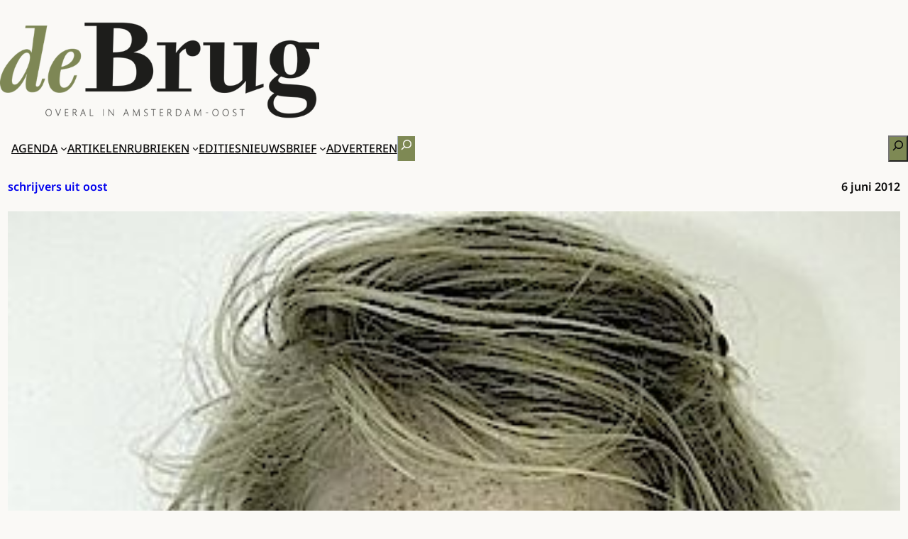

--- FILE ---
content_type: text/css
request_url: https://debrugkrant.nl/wp-content/themes/debrugkrant-block/style.css?ver=1.0.3
body_size: 2676
content:
/*
Theme Name: De Brugkrant Block Theme
Theme URI: https://debrugkrant.nl
Author: Gerard van Enk
Author URI: https://millionpieces.nl
Description: Custom Block Theme for debrugkrant.nl
Version: 1.0.3
License: GNU General Public License v2 or later
License URI: http://www.gnu.org/licenses/gpl-2.0.html
Text Domain: debrug-theme
*/

/* colors */
:root {
    --debrug-color-category-kunst-en-cultuur-in-oost: #877272;
    --debrug-color-category-de-jas: #714c46;
    --debrug-color-category-buurten-in-de-brouwerij: #a38049;
    --debrug-color-category-de-veranderende-stad: #6f728c;
    --debrug-color-category-de-weg-kwijt: #908250;
    --debrug-color-category-jan-geeft-sterren: #86625D;
    --debrug-color-category-column: #356C7C;
    --debrug-color-category-ingezonden: #6E8CAA;
    --debrug-color-category-amsterdam-750: #D90012;
}

*,
*::before,
*::after {
    box-sizing: border-box;
}

* {
    margin: 0;
    padding: 0;
}

body {
    line-height: 1.5;
    -webkit-font-smoothing: antialiased;
}

img,
picture,
video,
canvas,
svg {
    display: block;
    max-inline-size: 100%;
}

input,
button,
textarea,
select {
    font: inherit;
    letter-spacing: inherit;
    word-spacing: inherit;
    color: currentColor;
}

p,
h1,
h2,
h3,
h4,
h5,
h6 {
    overflow-wrap: break-word;
}

:not([class]) {

    h1&,
    h2&,
    h3&,
    h4&,
    h5&,
    h6& {
        margin-block: 0.75em;
        line-height: 1.25;
        text-wrap: balance;
        letter-spacing: -0.05ch;
    }

    p&,
    ol&,
    ul& {
        margin-block: 1em;
    }

    ol&,
    ul& {
        padding-inline-start: 1.5em;
        list-style: revert;
    }

    li& {
        margin-block: 0.5em;
    }
}

:is(h1, h2, h3, h4, h5, h6) a {
    text-decoration: none;

    &:hover {
        text-decoration: underline;
        color: var(--wp--preset--color--debrug-green) !important;
    }
}

/* Buttons */
.tribe-button.submit.events-community-submit {
    background-color: var(--wp--preset--color--default) !important;
    border: none;
    font-family: inherit !important;
    font-size: 1rem !important;
    font-weight: 500 !important;
}

.wp-block-button__link,
.tribe-events .tribe-events-c-search__button,
.tribe-events button.tribe-events-c-search__button,
.tribe-button.submit.events-community-submit,
input[type='submit'].mailpoet_submit {
    box-shadow: 7px 6px 28px 1px rgba(0, 0, 0, 0.24);

    &:active,
    &:hover {
        background-color: var(--wp--preset--color--debrug-green) !important;
        transition: all 350ms ease;

    }

    &:active {
        box-shadow: 3px 2px 22px 1px rgba(0, 0, 0, 0.24);
        transform: scale(0.98);
    }
}

/* Top Banners*/

div:has(> .banner-friends) {
    overflow-x: scroll;

    @media screen and (min-width: 780px) {
        overflow-x: initial;
    }
}

.banner-friends {
    /* display: none; */
    text-align: center;
    display: flex;
    align-items: center;
    justify-content: space-between;
    width: 250vw;
}

@media screen and (min-width: 780px) {
    .banner-friends {
        display: flex;
        justify-content: space-around;

    }
}

/* Navigation */
.debrug-header {
    & nav {
        gap: 1rem;
        overflow-x: hidden;

        @media screen and (min-width: 780px) {
            gap: 2rem;
            overflow-x: visible;
        }
    }


    & .wp-block-navigation-item__content {
        text-decoration-line: underline;
        text-decoration-color: transparent;
        transition: text-decoration 350ms ease, color 350ms ease;

        &:hover {
            color: var(--wp--preset--color--debrug-green);
            text-decoration-color: var(--wp--preset--color--debrug-green) !important;
        }
    }

    & .is-menu-open.has-modal-open {
        padding: var(--wp--preset--spacing--50) !important;

        & .wp-block-navigation-item__content {
            text-transform: none;
            font-size: 1.2rem;
            font-weight: 500;
            border-bottom: 1px solid var(--wp--preset--color--debrug-green);
        }


        & .wp-block-navigation__responsive-container-content {
            padding-block-start: 0;

            & .wp-block-navigation__submenu-container {
                padding-block-start: 0;
            }
        }
    }

    & .wp-block-search__button {
        margin-left: 0;
    }

    & .wp-block-navigation-submenu {

        .wp-block-navigation-submenu {
            padding-inline: 0.2rem;
            padding-block: 0.5rem;
        }


        @media screen and (max-width: 779px) {
            .wp-block-navigation-submenu {
                padding-inline: 0.2rem;
                padding-block: 0;
                margin-block-start: 0.8rem !important;
            }

            & ul {
                gap: 1rem !important;
                margin-block-start: 0.5rem !important;
                padding-inline: 1rem 0 !important;
            }
        }

        & ul li a {
            padding: 0 !important;

            @media screen and (min-width: 780px) {
                padding: 0.2rem 0.5rem !important;
            }

        }
    }
}

/* mobile search */
.debrug-mobile-search {
    display: block;
    margin: 0;

    @media screen and (min-width: 780px) {
        display: none;
    }
}

.debrug-menu-container {
    display: flex;
    justify-content: space-between;

    @media screen and (min-width: 780px) {
        display: block;
    }

    & .is-menu-open.has-modal-open .debrug-desktop-search {
        display: none;
    }
}

/* header */
.debrug-header-meta {
    display: none !important;

    @media screen and (min-width: 780px) {
        display: flex !important;
    }
}

.debrug-header .wp-block-image {
    width: 75%;

    @media screen and (min-width: 780px) {
        width: auto;
    }
}

main {
    padding-inline: var(--wp--preset--spacing--30);

    & hr {
        @media screen and (max-width: 779px) {
            width: 95%;
            margin-inline: auto;
        }
    }

}

/* Sidebar */

.debrug-home-main-sidebar {
    padding-inline-start: 0 !important;

    @media screen and (min-width: 780px) {
        padding-inline-start: var(--wp--preset--spacing--50) !important;
    }

    hr {
        width: 95%;
        margin-inline: auto;
    }
}

.tribe-events-widget-events-list__header-title {
    font-size: var(--wp--preset--font-size--medium) !important;
    font-variant: all-small-caps;
    font-weight: 600 !important;

    @media screen and (max-width: 779px) {
        text-align: center;
    }
}

.banner-sidebar {
    display: flex;
    flex-direction: column;
    align-items: center;
    gap: 1rem;
}

/* Main content */
.debrug-home-main-content {
    padding-inline: var(--wp--preset--spacing--30);

    @media screen and (min-width: 1000px) {
        padding-inline-start: 0;
        padding-inline-end: var(--wp--preset--spacing--50);
    }

    @media screen and (max-width: 779px) {
        border-inline-end-style: none;
    }
}

.debrug-home-archive-content {
    padding-inline: var(--wp--preset--spacing--30);

    @media screen and (min-width: 1000px) {
        padding-inline: 0;
    }
}

/* Posts */
.wp-block-post-terms a {
    text-decoration: none;

    &:hover {
        text-decoration: underline;
        color: var(--wp--preset--color--debrug-green);
    }
}

/* Category*/
.debrug-category-description {
    p {
        margin: 0.5rem;
    }
}

body.category h1.wp-block-query-title {
    color: var(--wp--preset--color--debrug-green);
}

/* Agenda */
.tribe-common--breakpoint-medium.tribe-events .tribe-events-l-container {
    padding-block-start: 0 !important;
}

.tribe-events .tribe-events-c-search__button,
.tribe-events button.tribe-events-c-search__button {
    background-color: var(--wp--preset--color--default) !important;
}

.tribe-events-widget-events-list__event-header h3 {
    font-size: 1.1rem;
}

.tribe-block__venue {
    border-inline-style: none;
    max-width: 100%;

    .tribe-block__venue__meta .tribe-block__venue__name h3 {
        font-size: 1.1rem;
        font-weight: 500;
    }

    @media screen and (min-width: 768px) {

        &.tribe-block__venue--has-map .tribe-block__venue__meta {
            width: 40% !important;
        }

        &.tribe-block__venue--has-map .tribe-block__venue__map {
            width: 60% !important;
        }
    }
}

.debrug-event-meta-header {
    display: flex;
    align-items: center;
    justify-content: space-between;
    padding-top: var(--wp--preset--spacing--20);
    padding-bottom: var(--wp--preset--spacing--20);
    font-style: normal;
    font-weight: 600;
    border-block: 1px solid var(--wp--preset--color--debrug-green);
    margin-block-end: var(--wp--preset--spacing--40);
    text-transform: lowercase;
    font-size: 1rem !important;

    a {
        text-decoration: none;

        &:hover {
            text-decoration: underline;
            color: var(--wp--preset--color--debrug-green);
        }
    }
}

.single-tribe_events .tribe-blocks-editor .tribe-events-schedule {
    margin: 0;
}

.tribe-events-schedule__date,
.tribe-events-schedule__time {
    font-weight: 600;
    font-size: 1rem !important;
}

.tribe-events-event-image {
    display: flex;
    justify-content: center;

    img {
        object-fit: contain;
        height: auto;
    }
}

.tribe-block.tec-block__single-event {
    margin-block-start: 0 !important;
}

.events-community-post-content {
    label {
        display: block;
        padding: 0 0 2.5rem 0;
    }
}

/* Nieuwsbrief */
.debrug-nieuwsbrief-date {
    display: flex;
    flex-wrap: wrap;
}

.debrug-nieuwsbrief-date label {
    width: 100%;
}

.mailpoet_paragraph label {
    font-weight: 900;
}

.debrug-nieuwsbrief-date select,
form.mailpoet-manage-subscription .mailpoet_select {
    margin: 0 5px 0 0 !important;
    flex: 1;
}

form.mailpoet-manage-subscription .mailpoet_text_label,
form.mailpoet-manage-subscription .mailpoet_select_label,
form.mailpoet-manage-subscription .mailpoet_segment_label {
    display: block;
    font-weight: bold;
}

form.mailpoet-manage-subscription .mailpoet_text {
    width: 100%;
    padding: 10px;
}

form.mailpoet-manage-subscription div.mailpoet_paragraph:nth-of-type(4) {
    display: flex;
    flex-wrap: wrap;
}

form.mailpoet-manage-subscription div.mailpoet_paragraph:nth-of-type(4) label {
    width: 100%;
}

form.mailpoet-manage-subscription div.mailpoet_paragraph:nth-of-type(4) select {
    flex: 1;
    padding: 10px;
    margin: 0 5px 0 0 !important;
}

form.mailpoet-manage-subscription input[title="Postcode"] {
    width: 40%;
}

form.mailpoet-manage-subscription .mailpoet_paragraph {
    margin-bottom: 20px
}

/* list of articles */
.debrug-grid-articles {
    .wp-block-post-template {
        row-gap: 0;

        li.wp-block-post {
            position: relative;
            padding-block-end: 1.5rem;
        }

        li.wp-block-post:nth-child(n+3) {
            padding-block-start: 2rem;
        }

        li.wp-block-post::after {
            content: '';
            position: absolute;
            bottom: 0;
            left: 0;
            right: 0;
            height: 1px;
            /* background-color: var(--wp--preset--color--cyan-bluish-gray); */
            background-color: var(--wp--preset--color--debrug-green);
            width: 99%;
            margin: auto;
        }
    }
}
